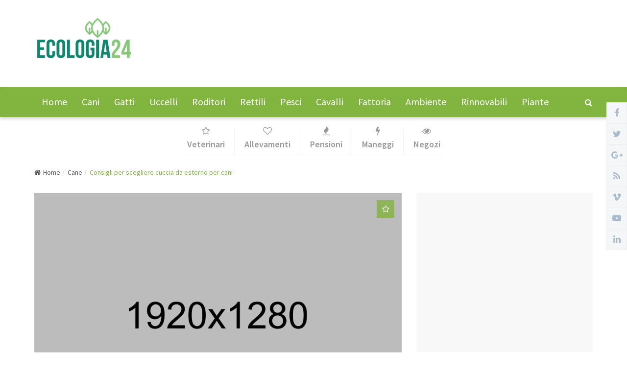

--- FILE ---
content_type: text/html; charset=UTF-8
request_url: https://www.ecologia24.it/cane/guida/14_consigli-per-scegliere-cuccia-da-esterno-per-cani.php
body_size: 8487
content:

<!DOCTYPE html>
<html dir="ltr" lang="en">
<head>
    <meta charset="utf-8">
    <meta http-equiv="X-UA-Compatible" content="IE=edge">
    <meta name="viewport" content="width=device-width, initial-scale=1">

    <!-- ==== Document Title ==== -->
    <title>Consigli per scegliere cuccia da esterno per cani</title>
    
    <!-- ==== Document Meta ==== -->
    <meta name="author" content="Ecologia24">
    <meta name="description" content="Cucce in legno o in materiale plastico, a forma di igloo o dall'aspetto di chalet, cucce dal tetto apribile o con base termica: tantissimi sono i modelli, le forme e i materiali utilizzati per una cuccia da esterno per cani.">
    <meta name="keywords" content="Ecologia24">

    <!-- ==== Favicons ==== -->
    <link rel="icon" href="/favicon.png" type="image/png">

    <!-- ==== Google Font ==== -->
    <link rel="stylesheet" href="https://fonts.googleapis.com/css?family=Source+Sans+Pro:400,600,700">

    <!-- ==== Font Awesome ==== -->
    <link rel="stylesheet" href="/css/font-awesome.min.css">
    
    <!-- ==== Bootstrap Framework ==== -->
    <link rel="stylesheet" href="/css/bootstrap.min.css">
    
    <!-- ==== Bar Rating Plugin ==== -->
    <link rel="stylesheet" href="/css/fontawesome-stars-o.min.css">
    
    <!-- ==== Main Stylesheet ==== -->
    <link rel="stylesheet" href="/style.css">
    
    <!-- ==== Responsive Stylesheet ==== -->
    <link rel="stylesheet" href="/css/responsive-style.css">

    <!-- ==== Theme Color Stylesheet ==== -->
    <link rel="stylesheet" href="/css/colors/theme-color-4.css" id="changeColorScheme">
    
    <!-- ==== Custom Stylesheet ==== -->
    <link rel="stylesheet" href="/css/custom.css">
	<link rel="canonical" href="https://www.ecologia24.it/cane/guida/14_consigli-per-scegliere-cuccia-da-esterno-per-cani.php" />

    <!-- ==== HTML5 Shim and Respond.js IE8 support of HTML5 elements and media queries ==== -->
    <!--[if lt IE 9]>
        <script src="https://oss.maxcdn.com/libs/html5shiv/3.7.0/html5shiv.js"></script>
        <script src="https://oss.maxcdn.com/libs/respond.js/1.4.2/respond.min.js"></script>
    <![endif]-->
	
	
  	<!-- Global site tag (gtag.js) - Google Analytics -->
<script async src="https://www.googletagmanager.com/gtag/js?id=UA-165449249-1"></script>
<script>
  window.dataLayer = window.dataLayer || [];
  function gtag(){dataLayer.push(arguments);}
  gtag('js', new Date());

  gtag('config', 'UA-165449249-1');
</script>


<script async src="https://pagead2.googlesyndication.com/pagead/js/adsbygoogle.js?client=ca-pub-5216027033849666"
     crossorigin="anonymous"></script></head>
<body>



    <!-- Wrapper Start -->
    <div class="wrapper">
        <!-- Header Section Start -->
        <header class="header--section header--style-1">
           

            <!-- Header Mainbar Start -->
            <div class="header--mainbar">
                <div class="container">
                    <!-- Header Logo Start -->
                    <div class="header--logo float--left float--sm-none text-sm-center">
                        <h1 class="h1">
                            <a href="https://www.ecologia24.it/" class="btn-link">
                                <img src="/img/logo.png" alt="USNews Logo">
                                <span class="hidden">Ecologia24</span>
                            </a>
                        </h1>
                    </div>
                    <!-- Header Logo End -->

                    <!-- Header Ad Start -->
                    <div class="header--ad float--right float--sm-none hidden-xs">

				   </div>
                    <!-- Header Ad End -->
                </div>
            </div>
            <!-- Header Mainbar End -->

            <!-- Header Navbar Start -->
            <div class="header--navbar style--1 navbar bd--color-1 bg--color-1" data-trigger="sticky">
                <div class="container">
                    <div class="navbar-header">
                        <button type="button" class="navbar-toggle collapsed" data-toggle="collapse" data-target="#headerNav" aria-expanded="false" aria-controls="headerNav">
                            <span class="sr-only">Toggle Navigation</span>
                            <span class="icon-bar"></span>
                            <span class="icon-bar"></span>
                            <span class="icon-bar"></span>
                        </button>
                    </div>

                    <div id="headerNav" class="navbar-collapse collapse float--left">
                        <!-- Header Menu Links Start -->
                        <ul class="header--menu-links nav navbar-nav" data-trigger="hoverIntent">
                            <li>
                                <a href="https://www.ecologia24.it/">Home</a>
                            </li>
							 <li>
                                <a href="/cani/" >Cani</a>
                            </li>
							 <li>
                                <a href="/gatti/" >Gatti</a>
                            </li>
							 <li>
                                <a href="/uccelli/" >Uccelli</a>
                            </li>
							 <li>
                                <a href="/roditori/" >Roditori</a>
                            </li>
							 <li>
                                <a href="/rettili/" >Rettili</a>
                            </li>
							 <li>
                                <a href="/pesci/" >Pesci</a>
                            </li>
							
							 <li>
                                <a href="/cavalli/" >Cavalli</a>
                            </li>
							 <li>
                                <a href="/fattoria/" >Fattoria</a>
                            </li>
							 <li>
                                <a href="/ambiente/" >Ambiente</a>
                            </li>
							 <li>
                                <a href="/rinnovabili/" >Rinnovabili</a>
                            </li>
							 <li>
                                <a href="/piante/" >Piante</a>
                            </li>
                       </ul>
                        <!-- Header Menu Links End -->
                    </div>

                    <!-- Header Search Form Start -->
                    <form action="#" class="header--search-form float--right" data-form="validate">
                        <input type="search" name="search" placeholder="Cerca..." class="header--search-control form-control" required>

                        <button type="submit" class="header--search-btn btn"><i class="header--search-icon fa fa-search"></i></button>
                    </form>
                    <!-- Header Search Form End -->
                </div>
            </div>
            <!-- Header Navbar End -->
        </header>
        <!-- Header Section End -->
        <!-- Posts Filter Bar Start -->
        <div class="posts--filter-bar style--1 hidden-xs">
            <div class="container">
                <ul class="nav">
                    <li>
                        <a href="#">
                            <i class="fa fa-star-o"></i>
                            <span>Veterinari</span>
                        </a>
                    </li>
                    <li>
                        <a href="#">
                            <i class="fa fa-heart-o"></i>
                            <span>Allevamenti</span>
                        </a>
                    </li>
                    <li>
                        <a href="#">
                            <i class="fa fa-fire"></i>
                            <span>Pensioni</span>
                        </a>
                    </li>
                    <li>
                        <a href="#">
                            <i class="fa fa-flash"></i>
                            <span>Maneggi</span>
                        </a>
                    </li>
                    <li>
                        <a href="#">
                            <i class="fa fa-eye"></i>
                            <span>Negozi</span>
                        </a>
                    </li>
                </ul>
            </div>
        </div>
        <!-- Posts Filter Bar End -->	   
	   
  

        <!-- Main Content Section Start -->
        <div class="main-content--section pbottom--30">
           
		   
		    <!-- Main Breadcrumb Start -->
        <div class="main--breadcrumb">
            <div class="container">
                <ul class="breadcrumb">
                    <li><a href="https://www.ecologia24.it/" class="btn-link"><i class="fa fm fa-home"></i>Home</a></li>
                    <li><a href="" class="btn-link">Cane</a></li>
                    <li class="active"><span>Consigli per scegliere cuccia da esterno per cani</span></li>
                </ul>
            </div>
        </div>
        <!-- Main Breadcrumb End -->
        
        <!-- Main Content Section Start -->
        <div class="main-content--section pbottom--30">
            <div class="container">
                <div class="row">
                    <!-- Main Content Start -->
                    <div class="main--content col-md-8" data-sticky-content="true">
                        <div class="sticky-content-inner">
                            <!-- Post Item Start -->
                            <div class="post--item post--single post--title-largest pd--30-0">
                                <div class="post--img">
                                    <a href="#" class="thumb"><img src="/img/news-single-img/post-img-01.jpg" alt="Consigli per scegliere cuccia da esterno per cani"></a>
                                    <a href="#" class="icon"><i class="fa fa-star-o"></i></a>

                              
                                </div>

                                <div class="post--cats">
                                    <ul class="nav">
                                        <li><span><i class="fa fa-folder-open-o"></i></span></li>
                                        <li><a href="#">Cane</a></li>
                                        <li><a href="#">Guida</a></li>
                                        <li><a href="#"></a></li>
                                        <li><a href="#"></a></li>
                                    </ul>
                                </div>

                                <div class="post--info">
                                    <ul class="nav meta">
                                        <li><a href="#">Redazione Ecologia 24</a></li>
                                        <li><a href="#">08/02/2021</a></li>
                                        <li><span><i class="fa fm fa-eye"></i>45k</span></li>
                                        <li><a href="#"><i class="fa fm fa-comments-o"></i>0</a></li>
                                    </ul>

                                    <div class="title">
                                        <h2 class="h4">Consigli per scegliere cuccia da esterno per cani</h2>
                                    </div>
                                </div>

                                <div class="post--content">
                                    Cucce in legno o in materiale plastico, a forma di igloo o dall'aspetto di chalet, cucce dal tetto apribile o con base termica: tantissimi sono i modelli, le forme e i materiali utilizzati per una cuccia da esterno per cani.									
<script async src="https://pagead2.googlesyndication.com/pagead/js/adsbygoogle.js?client=ca-pub-5216027033849666"
     crossorigin="anonymous"></script>
<ins class="adsbygoogle"
     style="display:block; text-align:center;"
     data-ad-layout="in-article"
     data-ad-format="fluid"
     data-ad-client="ca-pub-5216027033849666"
     data-ad-slot="8498976196"></ins>
<script>
     (adsbygoogle = window.adsbygoogle || []).push({});
</script>


 <div class="row">
 <div class="col-sm-12">
 <h2></h2>
 <div> <p><b>Come scegliere una cuccia da esterno per cani</b></p><p>Cucce in legno o in materiale plastico, a forma di igloo o dall'aspetto di chalet, cucce dal tetto apribile o con base termica: tantissimi sono i modelli, le forme e i materiali utilizzati per una cuccia da esterno per cani.<br style="box-sizing: inherit;">Scegliere la cuccia giusta significa valutare con accuratezza alcune caratteristiche fondamentali: robustezza, stabilità, resistenza alle intemperie, un'adeguata circolazione dell'aria e praticità di pulizia.</p><p>Considerando che sarà continuamente esposta alla precipitazioni, al calore e all'umidità, è importante in questo senso anche verificare se il modello che intendiamo acquistare prevede elementi isolanti aggiuntivi da poter applicare nei periodi più freddi.</p><p>Altra caratteristica da tenere in considerazione quando si vuole acquistare una cuccia da esterno è la struttura del tetto, soprattutto se essa verrà collocata in un luogo poco o affatto riparato. Un tetto spiovente (meglio se rinforzato) sarà infatti più indicato in caso di forti piogge e nevicate.<br style="box-sizing: inherit;">Altra indicazione, infine, riguarda la collocazione della cuccia: l'ideale sarebbe che essa non fosse troppo distante dalla nostra abitazione, in una zona ombreggiata, meglio se sotto una tettoia o a ridosso di un muro. Il nostro amico, così, si sentirà vicino a noi e sarà riparato nel miglior modo possibile.<br></p></div>
 </div>
 </div>
 <div class="row">
 <div class="col-sm-12">
 <h2>I materiali per cucce da esterno per cani</h2>
 <div> <p>Se optiamo per l'acquisto di una cuccia in legno, materiale isolante per eccellenza e che ha grandi pregi estetici, sarà importante valutare sia la tipologia di legno utilizzato sia il trattamento a cui esso è stato sottoposto. Molti legnami, infatti, per garantire maggiore resistenza alle intemperie, vengono trattati con impregnanti che li rendono particolarmente resistenti. Accertarsi di questa caratteristica è importante, in quanto non tutte le cucce in legno in commercio sono pretrattate, quindi, perché la cuccia non si rovini nel tempo, sarà buona norma applicarvi regolarmente prodotti specifici che non siano nocivi per il cane.</p><p>Per quanto riguarda altri materiali, troviamo cucce in plastica (che hanno il vantaggio di poter essere pulite con molta facilità e di essere abbastanza economiche ma che nel contempo non creano un buon ambiente in caso di sbalzi di temperatura), il metallo (utilizzato meno comunemente) e materiali plastici innovativi quali il laminato multistrato e la resina coibentata. Alcuni modelli, inoltre, presentano sul tetto un rivestimento realizzato in cartone bitumato che ha la caratteristica di essere particolarmente isolante.<br></p></div>
 </div>
 </div>
 <div class="row">
 <div class="col-sm-12">
 <h2>La misura della cuccia da esterno per cani</h2>
 <div> <p>Perché l'ambiente interno alla cuccia si mantenga piacevole e non vi siano dispersioni di calore, è sconsigliato che essa sia molto più grande rispetto alla taglia del suo ospite. Questo eviterà, inoltre, che il cane non si senta protetto e al sicuro.</p><p>I modelli standard in commercio rispettano le taglie dei nostri amici a quattro zampe: S, M, L ed XL. In generale, le dimensioni ottimali per una cuccia sono quelle in cui il cane possa starvi comodamente in piedi e abbia abbastanza spazio per potervisi acciambellare. Un consiglio: se vogliamo acquistare una cuccia quando il nostro cane è ancora cucciolo, sarà opportuno valutarne l'acquisto in base alle dimensioni che raggiungerà da adulto.</p><p>Oltre alle misure esterne, è bene accertarsi anche delle misure interne della cuccia, dello spessore delle pareti, della sua altezza e della grandezza dell'ingresso. Per quanto riguarda l'ingresso, è importante che sia abbastanza ridotto perché il cane possa essere maggiormente protetto dalle intemperie.<br style="box-sizing: inherit;"><br style="box-sizing: inherit;"><br style="box-sizing: inherit;"><br></p></div>
 </div>
 </div>
 <div class="row">
 <div class="col-sm-12">
 <h2>Forme e modelli delle cucce da esterno per cani</h2>
 <div> <p>Alcuni modelli prevedono un terrazzino coperto, altre una tettoia che rende la zona d'ingresso più asciutta, altre ancora hanno il tetto decorato oppure uno spazio portaciotola. E ancora: cucce dotate di una veranda recintata che può essere chiusa e cucce con finestrelle... Dal design più o meno originale (alcune sono delle vere e proprie "casette"), i modelli e le forme delle cucce da esterno proposte oggi dal mercato sono davvero tantissimi, alcune lasciate nei toni naturali del legno, altre invece colorate.</p><p>Un particolare importante è costituito dalla presenza di piedini regolabili o di altri tipi di appoggio che conferiscono alla cuccia un migliore isolamento dall'umidità e una maggiore stabilità su terreni irregolari.</p><p>Altro particolare in alcuni modelli, specialmente in quelli in plastica, il fondo estraibile o una parete laterale apribile, che rendono la pulizia della cuccia particolarmente facile.<br style="box-sizing: inherit;">Alcuni modelli sono forniti in kit, da montare alla consegna. Di solito si tratta di un montaggio facile e veloce, per il quale bastano poche viti e un cacciavite.<br style="box-sizing: inherit;"><br style="box-sizing: inherit;"><br></p></div>
 </div>
 </div>
 <div class="row">
 <div class="col-sm-12">
 <h2>Gli accessori per la cuccia da esterno per cani</h2>
 <div> <p>Per rendere più confortevole la cuccia anche nei mesi più freddi è utile inserire sul fondo una coperta isolante oppure optare per brandine dotate di sostegno in metallo o materassi imbottiti sfoderabili (molto pratici da lavare), alcuni dei quali anche antimacchia. Per i cani più anziani o con specifici problemi articolari, ottima la scelta di letti in Memory Foam, che si adattano perfettamente alla conformazione corporea del cane. Gli accessori sono sempre disponibili in più misure, adatti sia per cani di piccola, media, grande e grandissima taglia.</p><p>Di particolare effetto isolante i rivestimenti interni per cucce, applicabili nel periodo invernale per una maggiore protezione. Il consiglio per chi vuole acquistare cucce che permettono l'applicazione di questo accessorio è quello di valutarne la praticità del fissaggio.<br style="box-sizing: inherit;">Altro particolare è quello che riguarda la possibilità di applicare, in alcuni modelli, porte a lamelle che impediscono all'aria fredda di entrare.<br></p></div>
 </div>
 </div>
 <div class="row">
 <div class="col-sm-12">
 <h2>Dove acquistare una cuccia da esterno per cani</h2>
 <div> <p>Ci sono moltissimi produttori di cucce per cani e rivenditori specializzati, molti dei quali espongono i loro cataloghi anche online, con descrizioni particolareggiate per ogni articolo. In effetti non c'è che l'imbarazzo della scelta.</p><p>I prezzi praticati variano da cuccia a cuccia, in base a grandezza, materiale, design e caratteristiche specifiche. Il consiglio è quello di avere sempre ben presente, prima di scegliere quale cuccia da esterno per cani acquistare, che essa deve dare il maggior comfort possibile al nostro amico a quattro zampe e che deve rispettare le sue esigenze di spazio e di isolamento dagli agenti atmosferici in ogni stagione.<br></p></div>
 </div>
 </div>								 </div>
                            </div>
                            <!-- Post Item End -->
                    
                            <!-- Advertisement Start -->
                            <div class="ad--space pd--20-0-40">
<script async src="https://pagead2.googlesyndication.com/pagead/js/adsbygoogle.js?client=ca-pub-5216027033849666"
     crossorigin="anonymous"></script>
<!-- Eco24 -->
<ins class="adsbygoogle"
     style="display:block"
     data-ad-client="ca-pub-5216027033849666"
     data-ad-slot="3126433851"
     data-ad-format="auto"
     data-full-width-responsive="true"></ins>
<script>
     (adsbygoogle = window.adsbygoogle || []).push({});
</script>
                            </div>
                            <!-- Advertisement End -->

                            <!-- Post Tags Start -->
                            <div class="post--tags">
                                <ul class="nav">
                                    <li><span><i class="fa fa-tags"></i></span></li>
                                    <li><a href="#">Fashion</a></li>
                                    <li><a href="#">News</a></li>
                                    <li><a href="#">Image</a></li>
                                    <li><a href="#">Music</a></li>
                                    <li><a href="#">Video</a></li>
                                    <li><a href="#">Audio</a></li>
                                    <li><a href="#">Latest</a></li>
                                    <li><a href="#">Trendy</a></li>
                                    <li><a href="#">Special</a></li>
                                    <li><a href="#">Recipe</a></li>
                                </ul>
                            </div>
                            <!-- Post Tags End -->

                            <!-- Post Social Start -->
                            <div class="post--social pbottom--30">
                                <span class="title"><i class="fa fa-share-alt"></i></span>
                                
                                <!-- Social Widget Start -->
                                <div class="social--widget style--4">
                                    <ul class="nav">
                                        <li><a href="#"><i class="fa fa-facebook"></i></a></li>
                                        <li><a href="#"><i class="fa fa-twitter"></i></a></li>
                                        <li><a href="#"><i class="fa fa-google-plus"></i></a></li>
                                        <li><a href="#"><i class="fa fa-linkedin"></i></a></li>
                                        <li><a href="#"><i class="fa fa-rss"></i></a></li>
                                        <li><a href="#"><i class="fa fa-youtube-play"></i></a></li>
                                    </ul>
                                </div>
                                <!-- Social Widget End -->
                            </div>
                            <!-- Post Social End -->

                

                           

                            <!-- Post Related Start -->
                            <div class="post--related ptop--30">
                                <!-- Post Items Title Start -->
                                <div class="post--items-title" data-ajax="tab">
                                    <h2 class="h4">Contenuti in Tema</h2>

                                 
                                </div>
                                <!-- Post Items Title End -->

                                <!-- Post Items Start -->
                                <div class="post--items post--items-2" data-ajax-content="outer">
                                    <ul class="nav row" data-ajax-content="inner">
									


<li class="col-sm-6 pbottom--30">
 
<div class="post--item post--layout-1">
<div class="post--img">
<a href="#" class="thumb"><img src="/images/news/2025/04/606371887_thm.jpg" alt="Come addestrare un cane: guida passo passo per principianti" style="width:360px; height:240px;"></a>
<a href="#" class="cat">Cane</a>
<a href="#" class="icon"><i class="fa fa-flash"></i></a>

<div class="post--info">
<ul class="nav meta">
<li>Ecologia24</li>
<li>25/01/2026</li>
</ul>

<div class="title">
<h3 class="h4"><a href="https://www.ecologia24.it/cane/guida/54_come-addestrare-un-cane-guida-passo-passo-per-principianti.php" class="btn-link">Come addestrare un cane: guida passo passo per principianti</a></h3>
</div>

</div>
</div>

</div>
<!-- Post Item End -->
</li>


<li class="col-sm-6 pbottom--30">
 
<div class="post--item post--layout-1">
<div class="post--img">
<a href="#" class="thumb"><img src="/images/news/2024/11/415643946_thm.png" alt="Lupo Cecoslovacco: Storia, Aspetto, Alimentazione e Malattie" style="width:360px; height:240px;"></a>
<a href="#" class="cat">Cane</a>
<a href="#" class="icon"><i class="fa fa-flash"></i></a>

<div class="post--info">
<ul class="nav meta">
<li>Ecologia24</li>
<li>25/01/2026</li>
</ul>

<div class="title">
<h3 class="h4"><a href="https://www.ecologia24.it/cane/scheda/52_lupo-cecoslovacco-storia-aspetto-alimentazione-e-malattie.php" class="btn-link">Lupo Cecoslovacco: Storia, Aspetto, Alimentazione e Malattie</a></h3>
</div>

</div>
</div>

</div>
<!-- Post Item End -->
</li>


<li class="col-sm-6 pbottom--30">
 
<div class="post--item post--layout-1">
<div class="post--img">
<a href="#" class="thumb"><img src="/images/news/2024/11/814205312_thm.png" alt="Cane Pinscher: Storia, Aspetto, Alimentazione e Malattie" style="width:360px; height:240px;"></a>
<a href="#" class="cat">Cane</a>
<a href="#" class="icon"><i class="fa fa-flash"></i></a>

<div class="post--info">
<ul class="nav meta">
<li>Ecologia24</li>
<li>25/01/2026</li>
</ul>

<div class="title">
<h3 class="h4"><a href="https://www.ecologia24.it/cane/scheda/51_cane-pinscher-storia-aspetto-alimentazione-e-malattie.php" class="btn-link">Cane Pinscher: Storia, Aspetto, Alimentazione e Malattie</a></h3>
</div>

</div>
</div>

</div>
<!-- Post Item End -->
</li>


<li class="col-sm-6 pbottom--30">
 
<div class="post--item post--layout-1">
<div class="post--img">
<a href="#" class="thumb"><img src="/images/news/2024/11/686147951_thm.png" alt="Cane Doberman: Storia, Aspetto, Alimentazione e Malattie" style="width:360px; height:240px;"></a>
<a href="#" class="cat">Cane</a>
<a href="#" class="icon"><i class="fa fa-flash"></i></a>

<div class="post--info">
<ul class="nav meta">
<li>Ecologia24</li>
<li>25/01/2026</li>
</ul>

<div class="title">
<h3 class="h4"><a href="https://www.ecologia24.it/cane/scheda/50_cane-doberman-storia-aspetto-alimentazione-e-malattie.php" class="btn-link">Cane Doberman: Storia, Aspetto, Alimentazione e Malattie</a></h3>
</div>

</div>
</div>

</div>
<!-- Post Item End -->
</li>
                                         
										 
                                    </ul>

                                    <!-- Preloader Start -->
                                    
                                    <!-- Preloader End -->
                                </div>
                                <!-- Post Items End -->
                            </div>
                            <!-- Post Related End -->

                            
                        </div>
                    </div>
                    <!-- Main Content End -->

                    <!-- Main Sidebar Start -->
                    <div class="main--sidebar col-md-4 ptop--30 pbottom--30" data-sticky-content="true">
                        <div class="sticky-content-inner">
                            <!-- Widget Start -->
                            <div class="widget">
                                <!-- Ad Widget Start -->
                                <div class="ad--widget">
                            
					<script async src="https://pagead2.googlesyndication.com/pagead/js/adsbygoogle.js?client=ca-pub-5216027033849666"
     crossorigin="anonymous"></script>
<!-- Eco24 -->
<ins class="adsbygoogle"
     style="display:block"
     data-ad-client="ca-pub-5216027033849666"
     data-ad-slot="3126433851"
     data-ad-format="auto"
     data-full-width-responsive="true"></ins>
<script>
     (adsbygoogle = window.adsbygoogle || []).push({});
</script>

 </div>
                                <!-- Ad Widget End -->
                            </div>
                            <!-- Widget End -->

                            <!-- Widget Start -->
                            <div class="widget">
                                <div class="widget--title">
                                    <h2 class="h4">Stay Connected</h2>
                                    <i class="icon fa fa-share-alt"></i>
                                </div>

                                <!-- Social Widget Start -->
                                <div class="social--widget style--1">
                                    <ul class="nav">
                                        <li class="facebook">
                                            <a href="#">
                                                <span class="icon"><i class="fa fa-facebook-f"></i></span>
                                                <span class="count">521</span>
                                                <span class="title">Likes</span>
                                            </a>
                                        </li>
                                        <li class="twitter">
                                            <a href="#">
                                                <span class="icon"><i class="fa fa-twitter"></i></span>
                                                <span class="count">3297</span>
                                                <span class="title">Followers</span>
                                            </a>
                                        </li>
                                        <li class="google-plus">
                                            <a href="#">
                                                <span class="icon"><i class="fa fa-google-plus"></i></span>
                                                <span class="count">596282</span>
                                                <span class="title">Followers</span>
                                            </a>
                                        </li>
                                        <li class="rss">
                                            <a href="#">
                                                <span class="icon"><i class="fa fa-rss"></i></span>
                                                <span class="count">521</span>
                                                <span class="title">Subscriber</span>
                                            </a>
                                        </li>
                                        <li class="vimeo">
                                            <a href="#">
                                                <span class="icon"><i class="fa fa-vimeo"></i></span>
                                                <span class="count">3297</span>
                                                <span class="title">Followers</span>
                                            </a>
                                        </li>
                                        <li class="youtube">
                                            <a href="#">
                                                <span class="icon"><i class="fa fa-youtube-square"></i></span>
                                                <span class="count">596282</span>
                                                <span class="title">Subscriber</span>
                                            </a>
                                        </li>
                                    </ul>
                                </div>
                                <!-- Social Widget End -->
                            </div>
                            <!-- Widget End -->

                            <!-- Widget Start -->
                            <div class="widget">
                                <div class="widget--title">
                                    <h2 class="h4">Iscriviti alla nostra Newsletter</h2>
                                    <i class="icon fa fa-envelope-open-o"></i>
                                </div>

                                <!-- Subscribe Widget Start -->
                                <div class="subscribe--widget">
                                    <div class="content">
                                        <p> </p>
                                    </div>

                                    <form action="#" method="post" name="mc-embedded-subscribe-form" target="_blank" data-form="mailchimpAjax">
                                        <div class="input-group">
                                            <input type="email" name="EMAIL" placeholder="E-mail address" class="form-control" autocomplete="off" required>

                                            <div class="input-group-btn">
                                                <button type="submit" class="btn btn-lg btn-default active"><i class="fa fa-paper-plane-o"></i></button>
                                            </div>
                                        </div>

                                        <div class="status"></div>
                                    </form>
                                </div>
                                <!-- Subscribe Widget End -->
                            </div>
                            <!-- Widget End -->

                            <!-- Widget Start -->
                            <div class="widget">
                                <div class="widget--title">
                                    <h2 class="h4">Notizie Consigliate</h2>
                                    <i class="icon fa fa-newspaper-o"></i>
                                </div>

                                <!-- List Widgets Start -->
                                <div class="list--widget list--widget-1">
                                    

                                    <!-- Post Items Start -->
                                    <div class="post--items post--items-3" data-ajax-content="outer">
                                        <ul class="nav" data-ajax-content="inner">
   
<li>
<div class="post--item post--layout-3">
<div class="post--img">
<a href="#" class="thumb"><img src="/images/news/2025/08/935778600_ths.jpg" alt="Acquari per principianti: 10 specie robuste per Acquari Acqua Dolce e Marini"></a>

<div class="post--info">
<ul class="nav meta">
<li><a href="#">Ecologia24</a></li>
<li><a href="#">25/01/2026</a></li>
</ul>

<div class="title">
<h3 class="h4"><a href="https://www.ecologia24.it/pesci/guida/55_acquari-per-principianti-10-specie-robuste-per-acquari-acqua.php" class="btn-link">Acquari per principianti: 10 specie robuste per Acquari Acqua Dolce e Marini</a></h3>
</div>
</div>
</div>
</div>
</li>
   
<li>
<div class="post--item post--layout-3">
<div class="post--img">
<a href="#" class="thumb"><img src="/images/news/2025/04/606371887_ths.jpg" alt="Come addestrare un cane: guida passo passo per principianti"></a>

<div class="post--info">
<ul class="nav meta">
<li><a href="#">Ecologia24</a></li>
<li><a href="#">25/01/2026</a></li>
</ul>

<div class="title">
<h3 class="h4"><a href="https://www.ecologia24.it/cane/guida/54_come-addestrare-un-cane-guida-passo-passo-per-principianti.php" class="btn-link">Come addestrare un cane: guida passo passo per principianti</a></h3>
</div>
</div>
</div>
</div>
</li>
   
<li>
<div class="post--item post--layout-3">
<div class="post--img">
<a href="#" class="thumb"><img src="/images/news/2025/04/219482629_ths.jpg" alt="Petauro dello Zucchero: Guida Completa Caratteristiche, Alimentazione,  Allevamento"></a>

<div class="post--info">
<ul class="nav meta">
<li><a href="#">Ecologia24</a></li>
<li><a href="#">25/01/2026</a></li>
</ul>

<div class="title">
<h3 class="h4"><a href="https://www.ecologia24.it/roditori/guida/53_petauro-dello-zucchero-guida-completa-caratteristiche-alimen.php" class="btn-link">Petauro dello Zucchero: Guida Completa Caratteristiche, Alimentazione,  Allevamento</a></h3>
</div>
</div>
</div>
</div>
</li>
   
<li>
<div class="post--item post--layout-3">
<div class="post--img">
<a href="#" class="thumb"><img src="/images/news/2024/11/415643946_ths.png" alt="Lupo Cecoslovacco: Storia, Aspetto, Alimentazione e Malattie"></a>

<div class="post--info">
<ul class="nav meta">
<li><a href="#">Ecologia24</a></li>
<li><a href="#">25/01/2026</a></li>
</ul>

<div class="title">
<h3 class="h4"><a href="https://www.ecologia24.it/cane/scheda/52_lupo-cecoslovacco-storia-aspetto-alimentazione-e-malattie.php" class="btn-link">Lupo Cecoslovacco: Storia, Aspetto, Alimentazione e Malattie</a></h3>
</div>
</div>
</div>
</div>
</li>
   
<li>
<div class="post--item post--layout-3">
<div class="post--img">
<a href="#" class="thumb"><img src="/images/news/2024/11/814205312_ths.png" alt="Cane Pinscher: Storia, Aspetto, Alimentazione e Malattie"></a>

<div class="post--info">
<ul class="nav meta">
<li><a href="#">Ecologia24</a></li>
<li><a href="#">25/01/2026</a></li>
</ul>

<div class="title">
<h3 class="h4"><a href="https://www.ecologia24.it/cane/scheda/51_cane-pinscher-storia-aspetto-alimentazione-e-malattie.php" class="btn-link">Cane Pinscher: Storia, Aspetto, Alimentazione e Malattie</a></h3>
</div>
</div>
</div>
</div>
</li>
   
<li>
<div class="post--item post--layout-3">
<div class="post--img">
<a href="#" class="thumb"><img src="/images/news/2024/11/686147951_ths.png" alt="Cane Doberman: Storia, Aspetto, Alimentazione e Malattie"></a>

<div class="post--info">
<ul class="nav meta">
<li><a href="#">Ecologia24</a></li>
<li><a href="#">25/01/2026</a></li>
</ul>

<div class="title">
<h3 class="h4"><a href="https://www.ecologia24.it/cane/scheda/50_cane-doberman-storia-aspetto-alimentazione-e-malattie.php" class="btn-link">Cane Doberman: Storia, Aspetto, Alimentazione e Malattie</a></h3>
</div>
</div>
</div>
</div>
</li>
   
<li>
<div class="post--item post--layout-3">
<div class="post--img">
<a href="#" class="thumb"><img src="/images/news/2024/11/163856083_ths.png" alt="Cane Labrador Retriever: Storia, Aspetto, Alimentazione e Malattie"></a>

<div class="post--info">
<ul class="nav meta">
<li><a href="#">Ecologia24</a></li>
<li><a href="#">25/01/2026</a></li>
</ul>

<div class="title">
<h3 class="h4"><a href="https://www.ecologia24.it/cane/scheda/49_cane-labrador-retriever-storia-aspetto-alimentazione-e-malat.php" class="btn-link">Cane Labrador Retriever: Storia, Aspetto, Alimentazione e Malattie</a></h3>
</div>
</div>
</div>
</div>
</li>
   
<li>
<div class="post--item post--layout-3">
<div class="post--img">
<a href="#" class="thumb"><img src="/images/news/2023/12/659232721_ths.jpg" alt="Cane Pastore Tedesco: Storia, Aspetto, Alimentazione e Malattie"></a>

<div class="post--info">
<ul class="nav meta">
<li><a href="#">Ecologia24</a></li>
<li><a href="#">25/01/2026</a></li>
</ul>

<div class="title">
<h3 class="h4"><a href="https://www.ecologia24.it/cane/scheda/48_cane-pastore-tedesco-storia-aspetto-alimentazione-e-malattie.php" class="btn-link">Cane Pastore Tedesco: Storia, Aspetto, Alimentazione e Malattie</a></h3>
</div>
</div>
</div>
</div>
</li>
   
<li>
<div class="post--item post--layout-3">
<div class="post--img">
<a href="#" class="thumb"><img src="/images/news/2023/12/803618456_ths.jpg" alt="Cane Aggressivo: Come comportarsi, come educarlo e come riconoscere i segnali"></a>

<div class="post--info">
<ul class="nav meta">
<li><a href="#">Ecologia24</a></li>
<li><a href="#">25/01/2026</a></li>
</ul>

<div class="title">
<h3 class="h4"><a href="https://www.ecologia24.it/cane/guida/47_cane-aggressivo-come-comportarsi-come-educarlo-e-come-ricono.php" class="btn-link">Cane Aggressivo: Come comportarsi, come educarlo e come riconoscere i segnali</a></h3>
</div>
</div>
</div>
</div>
</li>
   
<li>
<div class="post--item post--layout-3">
<div class="post--img">
<a href="#" class="thumb"><img src="/images/news/2023/12/495658349_ths.jpg" alt="Conigli da Compagnia: Cura, Alimentazione e Spazi Ideali"></a>

<div class="post--info">
<ul class="nav meta">
<li><a href="#">Ecologia24</a></li>
<li><a href="#">25/01/2026</a></li>
</ul>

<div class="title">
<h3 class="h4"><a href="https://www.ecologia24.it/roditori/guida/46_conigli-da-compagnia-cura-alimentazione-e-spazi-ideali.php" class="btn-link">Conigli da Compagnia: Cura, Alimentazione e Spazi Ideali</a></h3>
</div>
</div>
</div>
</div>
</li>
								    </ul>

                                        <!-- Preloader Start -->
                                       
                                        <!-- Preloader End -->
                                    </div>
                                    <!-- Post Items End -->
                                </div>
                                <!-- List Widgets End -->
                            </div>
                            <!-- Widget End -->

                            <!-- Widget Start -->
                            <div class="widget">
                                <div class="widget--title">
                                    <h2 class="h4">Consigli Utili</h2>
                                    <i class="icon fa fa-bullhorn"></i>
                                </div>

                                <!-- Ad Widget Start -->
                                <div class="ad--widget">
                             <script async src="https://pagead2.googlesyndication.com/pagead/js/adsbygoogle.js?client=ca-pub-5216027033849666"
     crossorigin="anonymous"></script>
<!-- Eco24 -->
<ins class="adsbygoogle"
     style="display:block"
     data-ad-client="ca-pub-5216027033849666"
     data-ad-slot="3126433851"
     data-ad-format="auto"
     data-full-width-responsive="true"></ins>
<script>
     (adsbygoogle = window.adsbygoogle || []).push({});
</script>
							 </div>
                                <!-- Ad Widget End -->
                            </div>
                            <!-- Widget End -->

                        

                       
                            <!-- Widget Start -->
                            <div class="widget">
                                <!-- Ad Widget Start -->
                                <div class="ad--widget">
                                    <div class="row">
                                        <div class="col-sm-6">
                                            <a href="#">
                                                <img src="/img/ads-img/ad-150x150-1.jpg" alt="">
                                            </a>
                                        </div>

                                        <div class="col-sm-6">
                                            <a href="#">
                                                <img src="/img/ads-img/ad-150x150-2.jpg" alt="">
                                            </a>
                                        </div>
                                    </div>
                                </div>
                                <!-- Ad Widget End -->
                            </div>
                            <!-- Widget End -->

                          

                          
                        </div>
                    </div>
                    <!-- Main Sidebar End -->
                </div>
            </div>
        </div>
        <!-- Main Content Section End -->
		
        </div>
        <!-- Main Content Section End -->

        <!-- Footer Section Start -->
        <footer class="footer--section">
            <!-- Footer Widgets Start -->
            <div class="footer--widgets pd--30-0 bg--color-2">
                <div class="container">
                    <div class="row AdjustRow">
                        <div class="col-md-3 col-xs-6 col-xxs-12 ptop--30 pbottom--30">
                            <!-- Widget Start -->
                            <div class="widget">
                                <div class="widget--title">
                                    <h2 class="h4">Ecologia24</h2>

                                    <i class="icon fa fa-exclamation"></i>
                                </div>

                                <!-- About Widget Start -->
                                <div class="about--widget">
                                    <div class="content">
                                        <p>Progetto editoriale dedicato agli animali, piante e ambiente con notizie, guide e schede informative.</p>
                                    </div>

                                   

                                    <ul class="nav">
                                        <li>
                                            <i class="fa fa-map"></i>
                                            <span>SS Padana Verso Padova 170D - Vicenza </span>
                                        </li>
                                        <li>
                                            <i class="fa fa-envelope-o"></i>
                                            <a href="https://www.ecologia24.it/pagine/staff.php">Redazione</a>
                                        </li>
                                        <li>
                                            <i class="fa fa-phone"></i>
                                            <a href="https://www.ecologia24.it/pagine/info.php">Info</a>
                                        </li>
                                    </ul>
                                </div>
                                <!-- About Widget End -->
                            </div>
                            <!-- Widget End -->
                        </div>

                        <div class="col-md-3 col-xs-6 col-xxs-12 ptop--30 pbottom--30">
                            <!-- Widget Start -->
                            <div class="widget">
                                <div class="widget--title">
                                    <h2 class="h4">Collegamenti Utili </h2>

                                    <i class="icon fa fa-expand"></i>
                                </div>

                                <!-- Links Widget Start -->
                                <div class="links--widget">
                                    <ul class="nav">
                                        <li><a href="https://www.ecologia24.it/pagine/partner.php" class="fa-angle-right">Partner</a></li>
                                        <li><a href="https://www.ecologia24.it/pagine/sponsor.php" class="fa-angle-right">Shop</a></li>
                                        <li><a href="https://www.ecologia24.it/pagine/privacy.php" class="fa-angle-right">Privacy e Cookie</a></li>
                                        <li><a href="https://www.ecologia24.it/pagine/contatti.php" class="fa-angle-right">Contatti</a></li>
                                        
                                    </ul>
                                </div>
                                <!-- Links Widget End -->
                            </div>
                            <!-- Widget End -->
                        </div>

                        <div class="col-md-3 col-xs-6 col-xxs-12 ptop--30 pbottom--30">
                            <!-- Widget Start -->
                            <div class="widget">
                                <div class="widget--title">
                                    <h2 class="h4">Info</h2>

                                    <i class="icon fa fa-bullhorn"></i>
                                </div>

                                <!-- Links Widget Start -->
                                <div class="links--widget">
                                    <ul class="nav">
                                        <li><a href="https://www.ecologia24.it/pagine/sponsor.php" class="fa-angle-right">Adv</a></li>
                                        <li><a href="https://www.ecologia24.it/pagine/pubblicare.php" class="fa-angle-right">Pubblicare un articolo</a></li>
                                        <li><a href="https://www.ecologia24.it/pagine/collaborazioni.php" class="fa-angle-right">Collaborazioni</a></li>
                                        <li><a href="https://www.ecologia24.it/pagine/sponsor.php" class="fa-angle-right">Info tecniche</a></li>
                                         
                                    </ul>
                                </div>
                                <!-- Links Widget End -->
                            </div>
                            <!-- Widget End -->
                        </div>

                        <div class="col-md-3 col-xs-6 col-xxs-12 ptop--30 pbottom--30">
                            <!-- Widget Start -->
                            <div class="widget">
                                <div class="widget--title">
                                    <h2 class="h4">Redazione</h2>

                                    <i class="icon fa fa-user-o"></i>
                                </div>

                                <!-- Links Widget Start -->
                                <div class="links--widget">
                                    <ul class="nav">
                                        <li><a href="https://www.ecologia24.it/pagine/staff.php" class="fa-angle-right">Staff</a></li>
                                        <li><a href="https://www.ecologia24.it/pagine/contatti.php" class="fa-angle-right">Contatti</a></li>
                                        <li><a href="https://www.ecologia24.it/pagine/contatti.php" class="fa-angle-right">Contatti</a></li>
                                        <li><a href="https://www.ecologia24.it/pagine/contatti.php" class="fa-angle-right">Contatti</a></li>
                                        
                                    </ul>
                                </div>
                                <!-- Links Widget End -->
                            </div>
                            <!-- Widget End -->
                        </div>
                    </div>
                </div>
            </div>
            <!-- Footer Widgets End -->

            <!-- Footer Copyright Start -->
            <div class="footer--copyright bg--color-3">
                <div class="social--bg bg--color-1"></div>

                <div class="container">
                    <p class="text float--left">&copy; 2017 - 
					2026 <a href="https://www.ecologia24.it/">Ecologia24</a>. Tutti i diritti riservati - 
					Realizzato da <a href="https://www.webinteractive.it/">Webinteractive</a> </p>

                    <ul class="nav social float--right">
                        <li><a href="#"><i class="fa fa-facebook"></i></a></li>
                        <li><a href="#"><i class="fa fa-twitter"></i></a></li>
                        <li><a href="#"><i class="fa fa-google-plus"></i></a></li>
                        <li><a href="#"><i class="fa fa-linkedin"></i></a></li>
                        <li><a href="#"><i class="fa fa-youtube-play"></i></a></li>
                    </ul>

                    <ul class="nav links float--right">
                        <li><a href="https://www.ecologia24.it/" title="ecologia">Home</a></li>
                        <li><a href="https://www.ecologia24.it/pagine/info.php">Info</a></li>
                        <li><a href="https://www.ecologia24.it/pagine/contatti.php">Contatti</a></li>
                    </ul>
                </div>
            </div>
            <!-- Footer Copyright End -->
        </footer>
        <!-- Footer Section End -->    </div>
    <!-- Wrapper End -->

	        <!-- Sticky Social Start -->
    <div id="stickySocial" class="sticky--right">
        <ul class="nav">
            <li>
                <a href="#">
                    <i class="fa fa-facebook"></i>
                    <span>Follow Us On Facebook</span>
                </a>
            </li>
            <li>
                <a href="#">
                    <i class="fa fa-twitter"></i>
                    <span>Follow Us On Twitter</span>
                </a>
            </li>
            <li>
                <a href="#">
                    <i class="fa fa-google-plus"></i>
                    <span>Follow Us On Google Plus</span>
                </a>
            </li>
            <li>
                <a href="#">
                    <i class="fa fa-rss"></i>
                    <span>Follow Us On RSS</span>
                </a>
            </li>
            <li>
                <a href="#">
                    <i class="fa fa-vimeo"></i>
                    <span>Follow Us On Vimeo</span>
                </a>
            </li>
            <li>
                <a href="#">
                    <i class="fa fa-youtube-play"></i>
                    <span>Follow Us On Youtube Play</span>
                </a>
            </li>
            <li>
                <a href="#">
                    <i class="fa fa-linkedin"></i>
                    <span>Follow Us On LinkedIn</span>
                </a>
            </li>
        </ul>
    </div>
    <!-- Sticky Social End -->	 
   

    <!-- Back To Top Button Start -->
    <div id="backToTop">
        <a href="#"><i class="fa fa-angle-double-up"></i></a>
    </div>
    <!-- Back To Top Button End -->

	<!-- ==== jQuery Library ==== -->
    <script src="/js/jquery-3.2.1.min.js"></script>

    <!-- ==== Bootstrap Framework ==== -->
    <script src="/js/bootstrap.min.js"></script>

    <!-- ==== StickyJS Plugin ==== -->
    <script src="/js/jquery.sticky.min.js"></script>

    <!-- ==== HoverIntent Plugin ==== -->
    <script src="/js/jquery.hoverIntent.min.js"></script>

    <!-- ==== Marquee Plugin ==== -->
    <script src="/js/jquery.marquee.min.js"></script>

    <!-- ==== Validation Plugin ==== -->
    <script src="/js/jquery.validate.min.js"></script>

    <!-- ==== Isotope Plugin ==== -->
    <script src="/js/isotope.min.js"></script>

    <!-- ==== Resize Sensor Plugin ==== -->
    <script src="/js/resizesensor.min.js"></script>

    <!-- ==== Sticky Sidebar Plugin ==== -->
    <script src="/js/theia-sticky-sidebar.min.js"></script>

    <!-- ==== Zoom Plugin ==== -->
    <script src="/js/jquery.zoom.min.js"></script>

    <!-- ==== Bar Rating Plugin ==== -->
    <script src="/js/jquery.barrating.min.js"></script>

    <!-- ==== Countdown Plugin ==== -->
    <script src="/js/jquery.countdown.min.js"></script>

    <!-- ==== RetinaJS Plugin ==== -->
    <script src="/js/retina.min.js"></script>

    <!-- ==== Google Map API ==== -->
    <script src="https://maps.googleapis.com/maps/api/js?key=AIzaSyBK9f7sXWmqQ1E-ufRXV3VpXOn_ifKsDuc"></script>

    <!-- ==== Main JavaScript ==== -->
    <script src="/js/main.js"></script>	      

</body>
</html>


--- FILE ---
content_type: text/html; charset=utf-8
request_url: https://www.google.com/recaptcha/api2/aframe
body_size: 268
content:
<!DOCTYPE HTML><html><head><meta http-equiv="content-type" content="text/html; charset=UTF-8"></head><body><script nonce="mm9kQSfbzhZlRPso6xpqWA">/** Anti-fraud and anti-abuse applications only. See google.com/recaptcha */ try{var clients={'sodar':'https://pagead2.googlesyndication.com/pagead/sodar?'};window.addEventListener("message",function(a){try{if(a.source===window.parent){var b=JSON.parse(a.data);var c=clients[b['id']];if(c){var d=document.createElement('img');d.src=c+b['params']+'&rc='+(localStorage.getItem("rc::a")?sessionStorage.getItem("rc::b"):"");window.document.body.appendChild(d);sessionStorage.setItem("rc::e",parseInt(sessionStorage.getItem("rc::e")||0)+1);localStorage.setItem("rc::h",'1769313072855');}}}catch(b){}});window.parent.postMessage("_grecaptcha_ready", "*");}catch(b){}</script></body></html>

--- FILE ---
content_type: text/css
request_url: https://www.ecologia24.it/css/responsive-style.css
body_size: 2422
content:
/*

[Responsive Stylesheet]

Project     : USNews - Multipurpose News, Magazine and Blog HTML5 Template
Author      : themelooks.com
Author URI  : https://themeforest.net/user/themelooks


NOTE:
------
PLEASE DO NOT EDIT THIS CSS, YOU MAY NEED TO USE "custom.css" FILE FOR WRITING YOUR CUSTOM CSS.
WE MAY RELEASE FUTURE UPDATES SO IT WILL OVERWRITE THIS FILE. IT'S BETTER AND SAFER TO USE "custom.css".


[TABLE OF CONTENTS]

1. MEDIA QUERIES
    1.1. LARGE DEVICES, WIDE SCREENS
    1.2. MEDIUM DEVICES, DESKTOPS
    1.3. SMALL DEVICES, TABLETS
    1.4. SMALL DEVICES, SMARTPHONES
    1.5. CUSTOM, IPHONE RETINA

*/

/*------------------------------------*\
    1. MEDIA QUERIES
\*------------------------------------*/
/* 1.1. LARGE DEVICES, WIDE SCREENS */
@media screen and (max-width: 1199px) {
    /* HEADER LOGO */
    .header--logo {
        max-width: 200px;
        margin: 0 auto;
    }

    .header--style-5 .header--logo {
        max-width: none;
        margin: 0 auto;
    }
}

@media screen and (min-width: 992px) and (max-width: 1199px) {
    /* WIDGETS */
    .social--widget.style--2 .nav > li,
    .social--widget.style--7 .nav > li {
        width: 100%;
    }

    /* WRAPPER */
    body.boxed > .wrapper {
        max-width: 1000px;
    }

    /* HEADER SECTION */
    .header--style-6 .header--navbar-inner {
        padding-left: 4px;
        padding-right: 4px;
    }

    .header--menu-links.nav > li > a {
        padding-left: 7.5px;
        padding-right: 7.5px;
    }
}

/* 1.2. MEDIUM DEVICES, DESKTOPS */
@media screen and (min-width: 992px) {
    /* ROW VC */
    .row--md-vc > div {
        float: none;
        display: table-cell;
        vertical-align: middle;
    }
}

@media screen and (max-width: 991px) {
    /* WRAPPER */
    body.boxed > .wrapper {
        max-width: 100%;
    }
    
    /* FLOATS */
    .float--sm-none {
        float: none;
    }

    /* TEXT CENTER */
    .text-sm-center {
        text-align: center;
    }

    /* COMMENT LIST */
    .comment--items > li > .comment--items {
        padding-left: 0;
    }

    /* HEADER SECTION */
    .header--style-4 .navbar-header {
        float: none;
    }

    .header--logo {
        max-width: none;
        margin: 0 auto;
    }

    .header--logo a {
        height: auto;
    }

    .header--style-4 .header--logo a {
        height: 90px;
    }

    .header--style-5 .header--logo a {
        height: 90px;
    }

    .header--ad {
        margin-top: 17px;
    }

    .header--navbar .navbar-toggle {
        display: block;
    }

    .header--style-4 .navbar-toggle {
        position: absolute;
        top: 0;
        left: 15px;
        margin-top: 28px;
        margin-bottom: 28px;
    }

    .header--navbar .navbar-collapse {
        display: block !important;
        position: fixed;
        top: 0;
        left: -300px;
        bottom: 0;
        width: 250px;
        height: auto !important;
        margin: 0;
        color: #777;
        background-color: #fff;
        border-width: 0;
        box-shadow: 0 3px 7px rgba(0, 0, 0, 0.2);
        overflow: visible !important;
        -webkit-transition: left .55s ease-in-out;
        transition: left .55s ease-in-out;
        z-index: 999;
    }

    .header--navbar .navbar-collapse:before {
        content: "\f00d";
        position: absolute;
        top: 0;
        right: -40px;
        width: 40px;
        color: #fff;
        background-color: #da0000;
        box-shadow: 1px 3px 5px rgba(0, 0, 0, 0.2);
        font-family: "FontAwesome";
        font-size: 16px;
        line-height: 40px;
        text-align: center;
        cursor: pointer;
        z-index: 9999;
    }

    .header--navbar .navbar-collapse.in {
        left: 0;
    }

    .header--menu-links {
        float: none;
        height: 100%;
        margin: 0;
        padding-bottom: 5px;
        overflow: auto;
    }

    .header--menu-links > li {
        float: none;
    }

    .header--menu-links > li > a {
        padding-top: 12px;
        padding-bottom: 10px;
    }

    .header--style-4 .header--menu-links > li > a {
        padding-top: 12px;
        padding-bottom: 10px;
    }

    .header--menu-links > .dropdown > .dropdown-menu {
        float: none;
        position: relative !important;
        border-bottom-width: 0;
        box-shadow: none;
    }

    .header--menu-links > .megamenu > .dropdown-menu {
        left: 0;
        right: 0;
        padding: 0;
        border-bottom-width: 1px;
    }

    .header--menu-links > .megamenu.filter > .dropdown-menu,
    .header--menu-links > .megamenu.posts > .dropdown-menu {
        border-bottom-width: 0;
    }

    .header--menu-links > .megamenu.filter > .dropdown-toggle > i,
    .header--menu-links > .megamenu.posts > .dropdown-toggle > i,
    .header--menu-links > .megamenu.filter > .dropdown-menu,
    .header--menu-links > .megamenu.posts > .dropdown-menu {
        display: none;
    }

    .header--menu-links > .megamenu > .dropdown-menu > .dropdown {
        float: none;
        margin: 0;
        width: 100%;
    }

    .header--menu-links > .megamenu > .dropdown-menu > .dropdown > a {
        padding-left: 20px;
        padding-right: 20px;
    }

    .header--menu-links > .megamenu > .dropdown-menu > .dropdown > .dropdown-menu > li > a {
        padding-left: 20px;
        padding-right: 20px;
    }

    .header--menu-links > .megamenu > .dropdown-menu > li > .row {
        margin: 0;
    }

    .header--menu-links > .megamenu > .dropdown-menu > li > .row > div {
        padding: 0;
    }

    .header--navbar .dropdown-menu > .dropdown > .dropdown-menu {
        float: none;
        position: relative;
        top: 1px;
        left: 0;
        width: 100%;
        padding-top: 0;
        padding-bottom: 0;
        border-top: 1px solid #eee;
        border-bottom: 1px solid #eee;
        box-shadow: none;
        opacity: 1;
        -ms-filter: "progid:DXImageTransform.Microsoft.Alpha(Opacity=100)";
    }

    .header--navbar .dropdown-menu > .dropdown > .dropdown-menu > li > a {
        padding-left: 30px;
        padding-right: 30px;
    }

    .header--style-4 .header--search-form {
        position: absolute;
        top: 0;
        right: 15px;
    }

    /* POST ITEMS */
    .post--item .col-md-6 > .post--info,
    .post--item .col-md-8 > .post--info {
        margin-top: 15px;
    }

    /* PRODUCT DETAILS */
    .product--single .tab-nav,
    .product--single .tab-nav > li {
        display: block;
    }

    .product--single ul.tab-nav > li > a {
        border-width: 1px;
    }

    .product--single ul.tab-nav > li + li > a {
        border-top-width: 0;
    }

    /* CONTACT CATEGORIES */
    .contact--cats .nav > li:nth-child(3) {
        padding-top: 18px;
        border-top-width: 1px;
    }

    .contact--cats .nav > li:nth-child(3n) {
        padding-right: 18px;
        border-right-width: 1px;
    }

    .contact--cats .nav > li:nth-child(3n) + li {
        padding-left: 18px;
    }

    .contact--cats .nav > li:nth-child(2n) {
        padding-right: 0;
        border-right-width: 0;
    }

    .contact--cats .nav > li:nth-child(2n) + li {
        padding-left: 0;
    }

    /* STICKY SOCIAL */
    #stickySocial {
        display: none;
    }
}

/* 1.3. SMALL DEVICES, TABLETS */
@media screen and (max-width: 600px) {
    /* COL XSS */
    .col-xss-12 {
        float: none;
        width: 100%;
        margin-left: 0;
    }

    /* HIDDEN XSS */
    .hidden-xss {
        display: none !important;
    }

    /* SHOW XSS */
    .shown-xss {
        display: block !important;
    }
}

@media screen and (max-width: 767px) {
    /* FLOATS */
    .float--xs-none {
        float: none;
    }

    /* TEXT CENTER */
    .text-xs-center {
        text-align: center;
    }

    /* NAV WIDGET */
    .list--widget-nav > .nav > li + li {
        border-top-width: 0;
        border-left-width: 1px;
    }

    /* DROPDOWN MENU */
    .navbar-nav .open .dropdown-menu > li > a {
        padding-top: 9px;
        padding-bottom: 10px;
    }

    /* HEADER SECTION */
    .header--navbar .navbar-header {
        float: left;
        margin-left: 0;
    }

    .header--style-4 .navbar-header,
    .header--style-5 .navbar-header {
        float: none;
    }

    .header--menu-links > .dropdown > .dropdown-menu > li > a {
        padding-top: 9px;
        padding-bottom: 10px;
    }

    /* NEWS UPDATES BAR */
    .news--ticker .title {
        float: none;
        padding-left: 15px;
        padding-right: 15px;
    }

    .news-updates--list {
        padding-left: 15px;
        padding-right: 15px;
    }

    .news-updates--list:before,
    .news-updates--list:after {
        width: 15px;
    }

    /* POST ITEMS */
    .post--item .col-sm-12 > .post--info {
        margin-top: 0;
    }

    /* CART SECTION */
    .cart--items .table {
        border: 0;
    }

    .cart--items .table thead {
        display: none;
    }

    .cart--items .table tbody tr {
        display: block;
    }

    .cart--items .table tbody tr + tr {
        margin-top: 30px;
    }

    .cart--items .table tbody tr td {
        display: block;
        position: relative;
        padding-left: 152px;
        border-width: 1px 1px 0;
        text-align: right;
    }

    .cart--items .table tbody tr td:last-child {
        border-bottom-width: 1px;
    }

    .cart--items .table tbody tr td:before {
        content: attr(data-label);
        position: absolute;
        top: 50%;
        left: 15px;
        margin-top: -14px;
        color: #222;
        font-family: "Lora", serif;
        font-size: 18px;
        line-height: 28px;
        font-weight: 700;
    }

    .cart--items .footer {
        padding-left: 30px;
        padding-right: 30px;
        margin-top: 30px;
        border-top-width: 1px;
        text-align: center;
    }

    .cart--items .footer .float--left,
    .cart--items .footer .float--right {
        float: none;
    }

    .cart--items .footer .coupon--code {
        max-width: 100%;
        margin-bottom: 30px;
    }

    /* CONTACT SECTION */
    .contact--info {
        text-align: center;
    }

    /* 404 SECTION */
    .f0f--content,
    .f0f--content:before {
        background-color: rgba(0, 0, 0, 0.5);
    }

    .f0f--content:after {
        border-color: transparent transparent rgba(0, 0, 0, 0.8) rgba(0, 0, 0, 0.8);
    }
}

/* 1.4. SMALL DEVICES, SMARTPHONES */
@media screen and (max-width: 480px) {
    /* HIDDEN */
    .hidden-xxs {
        display: none !important;
    }

    /* SHOWN */
    .shown-xxs {
        display: block !important;
    }

    /* COL XXS */
    .col-xxs-12 {
        float: none;
        width: 100%;
        margin-left: 0;
    }

    /* TEXT Ellipsis */
    .text-xxs-ellipsis {
        text-overflow: ellipsis;
        white-space: nowrap;
        overflow: hidden;
    }

    /* PAGINATION */
    .pagination--wrapper {
        text-align: center;
    }

    .pagination-hint {
        display: inline-block;
        float: none;
        width: 100%;
        margin-bottom: 5px;
    }

    .pagination {
        display: inline-block;
        float: none;
    }

    /* HEADER SECTION */
    .header--topbar-info > li {
        float: none !important;
        display: inline-block;
    }

    /* POST ITEMS */
    .post--item.post--layout-1.post--type-video .post--info .title .h4 {
        white-space: nowrap;
        text-overflow: ellipsis;
        overflow: hidden;
    }

    .post--item .col-xxs-12 > .post--info {
        margin-top: 12px;
    }

    /* LOGIN FORM */
    .login--form .help-block .btn-link {
        float: none !important;
        display: block;
    }

    /* CONTACT CATEGORIES */
    .contact--cats .nav > li {
        min-height: 0 !important;
        padding-left: 0;
        padding-right: 0;
        border-width: 0 0 1px !important;
    }

    .contact--cats .nav > li:nth-child(2), .contact--cats .nav > li:nth-child(3) {
        padding-top: 18px;
    }

    .contact--cats .nav > li:nth-child(3n) + li {
        padding-left: 0;
    }

    .contact--cats .nav > li:nth-child(3n) {
        padding-right: 0;
    }

    .contact--cats .nav > li:last-child {
        border-bottom-width: 0 !important;
    }

    /* FOOTER SECTION */
    .footer--copyright {
        text-align: center;
    }

    .footer--copyright .social,
    .footer--copyright .social--bg {
        display: none;
    }

    .footer--copyright .float--left,
    .footer--copyright .float--right {
        float: none;
    }

    .footer--copyright .text {
        padding-bottom: 8px;
    }

    .footer--copyright .links {
        display: inline-block;
        padding-top: 8px;
    }
}

/* 1.5. CUSTOM, IPHONE RETINA */
@media screen and (max-width: 380px) {
    /* HEADER SECTION */
    .header--style-4 .header--logo .h1,
    .header--style-5 .header--logo .h1 {
        max-width: 200px;
        margin: 0 auto;
    }

    /* POST ITEMS */
    .post--item.post--layout-1 .post--info .title .h4 {
        max-height: 54px;
        overflow: hidden;
    }

    .post--author-info {
        padding-left: 30px;
    }

    .post--author-info .img {
        position: relative;
        top: 0;
        left: 0;
        bottom: 0;
        right: 0;
        margin: -28px -31px 27px;
        text-align: center;
    }
}


--- FILE ---
content_type: text/css
request_url: https://www.ecologia24.it/css/colors/theme-color-4.css
body_size: 918
content:
/*

[Theme Color Stylesheet]

Project     : USNews - Multipurpose News, Magazine and Blog HTML5 Template
Author      : themelooks.com
Author URI  : https://themeforest.net/user/themelooks

*/

/*------------------------------------*\
    COLOR
\*------------------------------------*/
a,
a:hover,
a:focus,
.btn-link:hover,
.btn-link:focus,
.btn-link.active,
.nav li a:hover,
.nav li.active > a,
.nav li.active > a:hover,
.nav li.active > a:focus,
.nav li.open > a,
.nav li.open > a:hover,
.nav li.open > a:focus,
.text--color-1,
.comment--header .rating,
.comment-respond .rating .br-widget a:after,
.widget--title .h4,
.tags--widget.style--4 .nav > li > a:hover,
.search--widget li label span:hover,
.search--widget li label input:checked + span,
.megamenu--posts > ul > li:hover > .title,
.main--breadcrumb .breadcrumb .active,
.page--title .h2 span,
.post--items-title .h4,
.product--item:hover .rating,
.product--summery .rating .nav,
.faq--item .panel-title a,
.checkout--info .title .fa,
.checkout--info .title a:hover,
.checkout--info .title a.active,
.checkout--billing-info .table tbody tr td span,
.contact--cats .nav > li > a:hover .title .h5,
.portfolio--item:hover .title .h4 .btn-link {
    color: #82b440;
}

/*------------------------------------*\
    BACKGROUND COLOR
\*------------------------------------*/
.btn-default:hover,
.btn-default:focus,
.btn-default.focus,
.btn-default:active,
.btn-default:active:hover,
.btn-default:active:focus,
.btn-default:active.focus,
.btn-default.active,
.btn-default.active:hover,
.btn-default.active:focus,
.btn-default.active.focus,
.open > .dropdown-toggle.btn-default,
.open > .dropdown-toggle.btn-default:hover,
.open > .dropdown-toggle.btn-default:focus,
.open > .dropdown-toggle.btn-default.focus,
.btn-primary,
.btn-primary.disabled:hover,
.btn-primary.disabled:focus,
.btn-primary.disabled.focus,
.btn-primary[disabled]:hover,
.btn-primary[disabled]:focus,
.btn-primary[disabled].focus,
.bg--color-1,
.bg--color-1--b:before,
.bg--color-1--a:after,
.bg--color-1.bg--skew-up:before,
.bg--color-1.bg--skew-down:after,
.preloader[data-preloader="1"] .preloader--inner:before,
.preloader[data-preloader="2"] .preloader--inner:before,
.preloader[data-preloader="2"] .preloader--inner:after,
.preloader[data-preloader="3"] .preloader--inner:before,
.preloader[data-preloader="3"] .preloader--inner:after,
.preloader[data-preloader="4"] .preloader--inner,
.preloader[data-preloader="5"] .preloader--inner:before,
.preloader[data-preloader="5"] .preloader--inner:after,
.preloader[data-preloader="6"] .preloader--inner span:before,
.preloader[data-preloader="7"] .preloader--inner span,
.preloader[data-preloader="8"] .preloader--inner span,
.preloader[data-preloader="9"] .preloader--inner span,
.preloader[data-preloader="10"] .preloader--inner span:before,
.pagination > li > a:hover,
.pagination > li > a:focus,
.pagination > li > span:hover,
.pagination > li > a:focus,
.pagination > li.active > span,
.pagination > li.active > span:hover,
.list--widget-nav > .nav > li.active,
.poll--widget .checkbox p span,
.poll--widget .radio p span,
.tags--widget .nav > li > a:hover,
.tags--widget .nav > li > a > span,
.search--widget button.dropdown-toggle:hover,
.megamenu--posts > ul > li > .img a.cat:hover:before,
.megamenu--posts > ul > li > .img a.icon:before,
.page--title.lined .h2:before,
.posts--filter-bar.style--3 .nav > li > a > i,
.posts--filter-bar.style--4 .nav > li > a:hover > i,
.post--img a.cat:hover:before,
.post--img .icon:before,
.post--cats .nav li a:hover,
.post--tags .nav li a:hover,
.product--item .img .actions .nav > li > a,
.product--single .tab-nav > li > a:hover,
.product--single .tab-nav > li.active > a,
.pricing--img.layout--4:before,
#backToTop a:hover,
.header--navbar .navbar-collapse:before,
.feature--item .icon {
    background-color: #82b440;
}

::-moz-selection {
    background-color: #82b440;
}

::selection {
    background-color: #82b440;
}

/*------------------------------------*\
    BORDER COLOR
\*------------------------------------*/
.btn-default:hover,
.btn-default:focus,
.btn-default.focus,
.btn-default:active,
.btn-default:active:hover,
.btn-default:active:focus,
.btn-default:active.focus,
.btn-default.active,
.btn-default.active:hover,
.btn-default.active:focus,
.btn-default.active.focus,
.open > .dropdown-toggle.btn-default,
.open > .dropdown-toggle.btn-default:hover,
.open > .dropdown-toggle.btn-default:focus,
.open > .dropdown-toggle.btn-default.focus,
.btn-primary,
.btn-primary.disabled:hover,
.btn-primary.disabled:focus,
.btn-primary.disabled.focus,
.btn-primary[disabled]:hover,
.btn-primary[disabled]:focus,
.btn-primary[disabled].focus,
.form-control:focus,
.bd--color-1,
.dropdown-menu,
.pagination > li > a:hover,
.pagination > li > a:focus,
.pagination > li > span:hover,
.pagination > li > a:focus,
.pagination > li.active > span,
.pagination > li.active > span:hover,
.comment-respond .form-control:focus,
.widget--title,
.list--widget-nav > .nav > li.active,
.tags--widget .nav > li > a:hover,
.search--widget input:focus + .input-group-btn:before,
.posts--filter-bar.style--4 .nav > li > a:hover > i,
.post--cats .nav li a:hover,
.post--tags .nav li a:hover,
.product--single .tab-nav > li > a,
.login--form .form-control:focus,
.coming-soon--content .subscribe--widget input:focus + .input-group-btn:before,
.checkout--info-form .form-control:focus,
.checkout--billing-info .form-control:focus {
    border-color: #82b440;
}

.post--items-title {
    border-top-color: #82b440;
}

.header--menu-links > li > a:hover,
.header--menu-links > li.active > a,
.header--menu-links > li.open > a,
.header--menu-links > li.open > a:hover,
.header--menu-links > li.open > a:focus {
    border-bottom-color: #82b440;
}


--- FILE ---
content_type: text/css
request_url: https://www.ecologia24.it/css/custom.css
body_size: -44
content:
/*

[Custom Stylesheet]

Project     : USNews - Multipurpose News, Magazine and Blog HTML5 Template
Author      : themelooks.com
Author URI  : https://themeforest.net/user/themelooks

*/
:root {
   font-size: 16px;
}